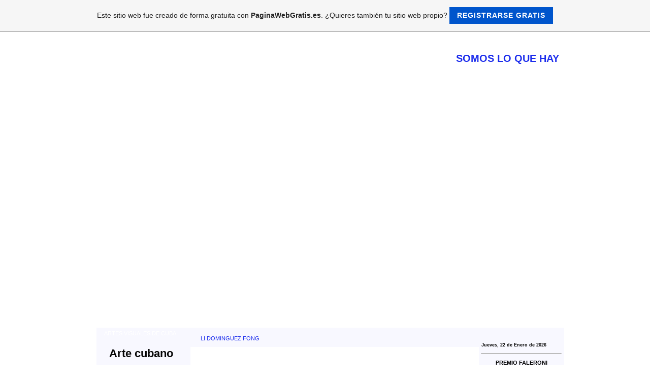

--- FILE ---
content_type: text/html; charset=ISO-8859-15
request_url: https://somosloquehay.es.tl/LI-DOMINGUEZ-FONG.htm
body_size: 13198
content:
<!DOCTYPE HTML PUBLIC "-//W3C//DTD HTML 4.01 Transitional//EN" "http://www.w3.org/TR/html4/loose.dtd">
<html>
<head>
	<meta http-equiv="Content-Type" content="text/html; charset=iso-8859-15">
	        <script type="text/javascript">
        var dateTimeOffset = new Date().getTimezoneOffset();
        
        function getElementsByClassNameLocalTimeWrapper() {
            return document.getElementsByClassName("localtime");
        }
        
        (function () {
            var onload = function () {
                var elementArray = new Array();
                
                if (document.getElementsByClassName) {
                    elementArray = getElementsByClassNameLocalTimeWrapper();
                } else {
                    var re = new RegExp('(^| )localtime( |$)');
                    var els = document.getElementsByTagName("*");
                    for (var i=0,j=els.length; i<j; i++) {
                        if (re.test(els[i].className))
                            elementArray.push(els[i]);
                    }
                }
                
                for (var i = 0; i < elementArray.length; i++) {    
                    var timeLocal = new Date(parseInt(elementArray[i].getAttribute("data-timestamp")));
                    var hour = timeLocal.getHours();
                    var ap = "am";
                    if (hour > 11) {
                        ap = "pm";
                    }
                    else if (hour > 12) {
                        hour = hour - 12;
                    }
                    
                    var string = elementArray[i].getAttribute("data-template");
                    string = string.replace("[Y]", timeLocal.getFullYear());
                    string = string.replace("[m]", ('0' + (timeLocal.getMonth() + 1)).slice(-2));
                    string = string.replace("[d]", ('0' + timeLocal.getDate()).slice(-2));
                    string = string.replace("[H]", ('0' + timeLocal.getHours()).slice(-2));
                    string = string.replace("[g]", ('0' + hour).slice(-2));
                    string = string.replace("[i]", ('0' + timeLocal.getMinutes()).slice(-2));
                    string = string.replace("[s]", ('0' + timeLocal.getSeconds()).slice(-2));
                    string = string.replace("[a]", ap);
                    elementArray[i].childNodes[0].nodeValue = string;
                }
            };
            
            if (window.addEventListener)
                window.addEventListener("DOMContentLoaded", onload);
            else if (window.attachEvent)
                window.attachEvent("onload", onload);
        })();
        </script><link rel="canonical" href="https://somosloquehay.es.tl/LI-DOMINGUEZ-FONG.htm" />
<link rel="icon" href="https://img.webme.com/pic/s/somosloquehay/arte-cubano.ico" type="image/x-icon">
<link rel="shortcut icon" type="image/x-icon" href="https://img.webme.com/pic/s/somosloquehay/arte-cubano.ico" />
<link type="image/x-icon" href="https://img.webme.com/pic/s/somosloquehay/arte-cubano.ico" />
<link href="https://wtheme.webme.com/img/main/ios_icons/apple-touch-icon.png" rel="apple-touch-icon" />
<link href="https://wtheme.webme.com/img/main/ios_icons/apple-touch-icon-76x76.png" rel="apple-touch-icon" sizes="76x76" />
<link href="https://wtheme.webme.com/img/main/ios_icons/apple-touch-icon-120x120.png" rel="apple-touch-icon" sizes="120x120" />
<link href="https://wtheme.webme.com/img/main/ios_icons/apple-touch-icon-152x152.png" rel="apple-touch-icon" sizes="152x152" />
<meta name="description" content="Somos lo que hay, proyecto art&#237;stico cultural dedicado a la promoci&#243;n de pintores, dibujantes, escultores, fot&#243;grafos, grabadores, ceramistas de las artes pl&#225;sticas de Cuba." />
<meta name="keywords" content="pintores cubanos, imagenes, fotografias, artes plasticas, pintura, galeria, artistas, cuadros, feria, fair, painters, famosos, cuban, exposicion, contemporaneos, escultura, mural, nelson domingues, leyva, proyecto somos lo que hay, cultura, esteban, alejandro, javier guerra, kamyl bullaudy, maykel herrear, de la uz, fonseca, moreira, flora fong, garcia pe&#241;a" />
<meta name="author" content="Emilio Nu&#241;ez" />
<meta name="robots" content="index,follow" />
<meta property="og:title" content="Somos lo que hay - LI DOMINGUEZ FONG" />
<meta property="og:description" content="Sitio dedicado a la promoci&#243;n de las artes visuales contempor&#225;neas." />
<meta property="og:image" content="https://img.webme.com/pic/s/somosloquehay/logo.png" />
<meta property="fb:admins" content="" />
<meta name="google-site-verification" content="51tEramt6nsVN8aZFEZhdQSLZdHeFE0oa58zpg9FFIc" />


<!-- Prototype y Scriptaculous-->
<script src='http://www.google.com/jsapi'></script>
<script>
google.load("prototype","1.7.0.0");
google.load("scriptaculous", "1.9.0");
</script>
<!-- Prototype y Scriptaculous--><meta name="google-adsense-platform-account" content="ca-host-pub-1483906849246906">
<meta name="google-adsense-account" content="ca-pub-9327897773757188"><script>
    function WebmeLoadAdsScript() {
    function loadGA() {
        if (!document.querySelector('script[src*="pagead2.googlesyndication.com"]')) {
            let script = document.createElement('script');
            script.async = true;
            script.src = "//pagead2.googlesyndication.com/pagead/js/adsbygoogle.js?client=ca-pub-9327897773757188&host=ca-host-pub-1483906849246906";
            script.setAttribute('data-ad-host', 'ca-host-pub-1483906849246906');
            script.setAttribute('data-ad-client', 'ca-pub-9327897773757188');
            script.crossOrigin = 'anonymous';
            document.body.appendChild(script);
        }
    }        ['CookieScriptAcceptAll', 'CookieScriptAccept', 'CookieScriptReject', 'CookieScriptClose', 'CookieScriptNone'].forEach(function(event) {
            window.addEventListener(event, function() {
                loadGA();
            });
        });

        let adStorageStatus = null;
        
        if (window.dataLayer && Array.isArray(window.dataLayer)) {
            for (let i = window.dataLayer.length - 1; i >= 0; i--) {
                const item = window.dataLayer[i];
                
                // it always sets a 'default' in our case that will always be 'denied', we only want to check for the 'consent update'
                if (item && typeof item === 'object' && typeof item.length === 'number' && item[0] === 'consent' && item[1] === 'update' && item[2] && typeof item[2].ad_storage === 'string') {
                    adStorageStatus = item[2].ad_storage;
                    break; 
                }
            }
    
            if (adStorageStatus === 'granted') {
                loadGA();
            } 
            else if (adStorageStatus === 'denied') {
                loadGA();
            }
        }
    }
</script><script>
    document.addEventListener('DOMContentLoaded', function() {
        WebmeLoadAdsScript();
        window.dispatchEvent(new Event('CookieScriptNone'));
    });
</script>	<title>SOMOS LO QUE HAY - LI DOMINGUEZ FONG</title>
	<style type="text/css">
	<!--
		body {
			background-color: #2e3839;
			margin: 5px;
			font-family:	tahoma, verdana, arial;
		} 
		td {
			font-family:	tahoma, verdana, arial;
			font-size: 11px;
			color: black;
		}
		a {
			font-size: 11px;
			color: black;
			text-decoration: none;
		}
		a:visited {
			text-decoration: none;
		}
		a:hover {
			text-decoration: underline;
		}
		a.std {
			color:#436123;
			text-decoration: none;
		}
		a:visited.std { color:#436123; text-decoration: none; }
		a:hover.std { color:#436123; text-decoration: underline; }
		.small	{
			font-family:	tahoma, verdana, arial;
			font-size: 9px;
			color: #000000;
		}
		.small a {
			color: black;
		}
		.headline,.headline2,.headline3 {
			font-family:	tahoma, verdana, arial;
			font-size: 11px;
			color: #1B2CEC;
		}
		.cont {
			font-family:	tahoma, verdana, arial;
			font-size: 11px;
			color: #000000;
		}
		.ro {
			background-color:#E7E7E7;
		}
		html {
			font-family:	tahoma, verdana, arial;
			font-size: 11px;
		}
		.bbc { color:#FFFFFF; background-color:#FFFFFF; border-color:#FFFFFF; border-style:solid; border-width:1px; text-decoration:none;}
		td.nav {
			background-image: url(//theme.webme.com/designs/iceblue/images/button.gif);
			background-repeat: none;
			height: 33px;
			width: 185px;
			padding-left: 25px;
		}
		td.nav a {
			color: #050505;
			font-size:11px;
		}
		td.nav_heading {
			background-image: url(//theme.webme.com/designs/iceblue/images/heading_left.gif);
			color: white;
			padding-left: 15px;
			line-height: 23px;
			width: 185px;
			height: 23px;
		}
		td.nav_head {
			background-image: url(//theme.webme.com/designs/iceblue/images/head_left.gif);
			color: white;
			padding-left: 15px;
			line-height: 31px;
			width: 185px;
			height: 31px;
		}
		td.sidebar_heading {
			background-image: url(//theme.webme.com/designs/iceblue/images/heading_right.gif);
			color: white;
			padding-left: 15px;
			line-height: 24px;
			width: 168px;
			height: 24px;
		}
		td.sidebar_head {
			background-image: url(//theme.webme.com/designs/iceblue/images/head_right.gif);
			color: white;
			padding-left: 15px;
			line-height: 32px;
			width: 168px;
			height: 32px;
		}
		.shouty,.shouty2,.shouty3,.shouty4,.shouty5,.shouty_facebook_like_button {
			background-color: #fafbfc;
			background-image: url(//theme.webme.com/designs/iceblue/images/shouty.gif);
			background-repeat: no-repeat;
			padding: 5px;
		}
        
		.shoutbox {
			overflow: auto;
			height: 300px;
			width: 175px;
		}
		.nick {
			font-weight: bold;
		}
		.shoutbox hr {
			border: 0;
			border-bottom: 1px dashed #0c2737;
		}
		.shoutbox input, .shoutbox textarea {
			width: 155px;
		}
		.send {
			margin-top: 5px;
			color: black;
			font-weight: bold;
			width: 50px;
			margin-left: auto;
			margin-right: auto;
		}
		.RowLight, .RowDark {
			padding-left: 10px;
			height: 27px;
		}
		.RowLight {
			background-image: url(//theme.webme.com/designs/iceblue/images/stats_bg1.gif);
		}
		.RowDark {
			background-image: url(//theme.webme.com/designs/iceblue/images/stats_bg2.gif);
		}
		img { border: 0;}
		.headline a, .footer_text, .footer_text a.nav {
			color: white;
		}
			//-->
	</style>
</head>
<body>
<FONT color="white"><!DOCTYPE html PUBLIC "-//W3C//DTD XHTML 1.0 Transitional//EN" "https://www.w3.org/TR/xhtml1/DTD/xhtml1-transitional.dtd"> <html xmlns="http:/www.w3.org/1999/xhtml"> <div style="width:900px; position: relative; margin-left: auto; margin-right: auto;">


<style type="text/css">
<!--
body{background-image: none;background-color:#FFFFFF;}
td.edit_navi_headbg{background-image: none;}
td.edit_rechts_cbg{background-image: none;}
td.edit_rechts_bottom{background-image: none;}
td.edit_header_full{background-image:url(https://img.webme.com/pic/s/somosloquehay/mural12.gif);background-color:;height:268px;}
td.nav_heading{background-image: none;background-color:#F8F8FF;}td.nav{background-image: none;background-color:#F8F8FF;}
td.nav:hover{background-image: none;background-color:#BBFFFF;}
td.sidebar_heading{background-image: none;background-color:#F8F8FF;} td.shouty{background-image: none;background-color:#F8F8FF;}
td.shouty2{background-image: none;background-color:#F8F8FF;}
td.shouty3{background-image: none;background-color:#F8F8FF;}
td.shouty4{background-image: none;background-color:#F8F8FF;}
td.shouty5{background-image: none;background-color:#F8F8FF;}
td.edit_rb_footer{background-image: none;background-color:#F8F8FF;}
td.edit_content_top{background-image: none;background-color:#F8F8FF;}
td.edit_content{background-image: none;background-color:#FFFFFF;}
td.edit_content_bottom{background-image: none;background-color:#FFFFFF;}
td.edit_content_bottom:hover{background-image: none;}
td.edit_content_bottom2{background-image: none;background-color:#FFFFFF;}
td.edit_below_nav{visibility:hidden;}
td.edit_rechts_sbg{visibility:hidden;}

--></style>



<script src="https://cdn.wibiya.com/Toolbars/dir_0525/Toolbar_525275/Loader_525275.js" type="text/javascript"></script>



<STYLE type="text/css">
<!--
A:link {COLOR: blue; TEXT-DECORATION: none}
A:visited {COLOR:blue ; TEXT-DECORATION: none}
A:active {TEXT-DECORATION: none}
A:hover {COLOR: green; TEXT-DECORATION: underline} -->
</STYLE><br></FONT>
<table class="edit_main_table" width="1000" border="0" cellspacing="0" cellpadding="0">
	<tr>
		<td width="921" height="1000" align="left" valign="top" class="edit_main_tr">
			<table width="921" border="0" cellspacing="0" cellpadding="0" class="edit_second_table">
				<tr>
					<td height="104" align="left" valign="top" class="edit_header_full" background="//theme.webme.com/designs/iceblue/images/header.jpg">
						<table width="921" border="0" cellspacing="0" cellpadding="0">
							<tr>
								<td width="200" class="edit_header_sub_left" >&nbsp;</td>
								<td width="712" class="edit_header_sub_right" height="26">&nbsp;</td>
							</tr>
							<tr>
								<td class="edit_header_over_headline">&nbsp;</td>
								<td class="headline" style="font-size: 20px; font-weight: bold; text-align: right; padding-right: 10px;">SOMOS LO QUE HAY</td>
							</tr>
						</table>
					</td>
				</tr>
				<tr>
					<td class="edit_td_third_table">
						<table width="921" border="0" cellspacing="0" cellpadding="0" class="edit_third_table">
							<tr>
								<td width="185" height="1000" align="left" valign="top" background="//theme.webme.com/designs/iceblue/images/navi_bg.gif" class="edit_navi_headbg">
									<table width="185" border="0" cellspacing="0" cellpadding="0">
										<tr>
											<td class="nav_heading">ARTES VISUALES DE CUBA</td>
										</tr>
<tr>
                                            <td class="nav" id="nav_Artecubano">
                                                <a href="/%3Ch1%3EArte-cubano%3C-s-h1%3E.htm" class="menu"><b><h1>Arte cubano</h1></b></a>
                                            </td>
                                        </tr>
<tr>
                                            <td class="nav" id="nav_GALERIA">
                                                <a href="/GALERIA/index.htm" class="menu"><b>GALERIA</b></a>
                                            </td>
                                        </tr>
<tr>
                                            <td class="nav" id="nav_PUBLICATUOBRA">
                                                <a href="/PUBLICA-TU-OBRA.htm" class="menu"><b><span style="color:#f80505;">PUBLICA TU OBRA</span></b></a>
                                            </td>
                                        </tr>
<tr>
                                            <td class="nav" id="nav_CONTCTENOSAQU">
                                                <a href="/%3Cb%3E%3Cblink%3E%3Cb%3ECONT%C1CTENOS-AQU%ED%3C-s-blink%3E%3C-s-b%3E%3C-s-a%3E%3C-s-td%3E.htm" class="menu"><b><b><blink><b>CONT&#193;CTENOS AQU&#237;</blink></b></a></td></b></a>
                                            </td>
                                        </tr>
<tr>
                                            <td class="nav" id="nav_ABELMOREJN">
                                                <a href="/ABEL-MOREJ%D3N.htm" class="menu"><b>ABEL MOREJ&#211;N</b></a>
                                            </td>
                                        </tr>
<tr>
                                            <td class="nav" id="nav_ALEJANDROLEYVA">
                                                <a href="/ALEJANDRO-LEYVA.htm" class="menu"><b>ALEJANDRO LEYVA</b></a>
                                            </td>
                                        </tr>
<tr>
                                            <td class="nav" id="nav_ALICIALEAL">
                                                <a href="/ALICIA-LEAL.htm" class="menu"><b>ALICIA LEAL</b></a>
                                            </td>
                                        </tr>
<tr>
                                            <td class="nav" id="nav_DENYSMOLERIO">
                                                <a href="/DENYS-MOLERIO.htm" class="menu"><b>DENYS MOLERIO</b></a>
                                            </td>
                                        </tr>
<tr>
                                            <td class="nav" id="nav_EDUARDOROCACHOCO">
                                                <a href="/EDUARDO-ROCA--k1-CHOCO-k2-.htm" class="menu"><b>EDUARDO ROCA (CHOCO)</b></a>
                                            </td>
                                        </tr>
<tr>
                                            <td class="nav" id="nav_ERNESTOGARCIAPEA">
                                                <a href="/ERNESTO-GARCIA-PE%D1A.htm" class="menu"><b>ERNESTO GARCIA PE&#209;A</b></a>
                                            </td>
                                        </tr>
<tr>
                                            <td class="nav" id="nav_ENRIQUEDELAUZ">
                                                <a href="/ENRIQUE-DE-LA-UZ.htm" class="menu"><b>ENRIQUE DE LA UZ</b></a>
                                            </td>
                                        </tr>
<tr>
                                            <td class="nav" id="nav_ESTEBANGABRIELLEYVA">
                                                <a href="/ESTEBAN-GABRIEL-LEYVA.htm" class="menu"><b>ESTEBAN GABRIEL LEYVA</b></a>
                                            </td>
                                        </tr>
<tr>
                                            <td class="nav" id="nav_ESTEBANDIAZ">
                                                <a href="/ESTEBAN-DIAZ.htm" class="menu"><b>ESTEBAN DIAZ</b></a>
                                            </td>
                                        </tr>
<tr>
                                            <td class="nav" id="nav_ESTEBANLEYVA">
                                                <a href="/ESTEBAN-LEYVA.htm" class="menu"><b>ESTEBAN LEYVA</b></a>
                                            </td>
                                        </tr>
<tr>
                                            <td class="nav" id="nav_EVERFONSECA">
                                                <a href="/EVER-FONSECA.htm" class="menu"><b>EVER FONSECA</b></a>
                                            </td>
                                        </tr>
<tr>
                                            <td class="nav" id="nav_HECTORMOLINA">
                                                <a href="/HECTOR-MOLINA-.-.htm" class="menu"><b>HECTOR MOLINA.</b></a>
                                            </td>
                                        </tr>
<tr>
                                            <td class="nav" id="nav_HERMINIOESCALONA">
                                                <a href="/HERMINIO-ESCALONA.htm" class="menu"><b>HERMINIO ESCALONA</b></a>
                                            </td>
                                        </tr>
<tr>
                                            <td class="nav" id="nav_HUMBERTOELNEGRO">
                                                <a href="/HUMBERTO--k1-EL-NEGRO-k2-.htm" class="menu"><b>HUMBERTO (EL NEGRO)</b></a>
                                            </td>
                                        </tr>
<tr>
                                            <td class="nav" id="nav_INTIALVAREZ">
                                                <a href="/INTI-ALVAREZ.htm" class="menu"><b>INTI ALVAREZ</b></a>
                                            </td>
                                        </tr>
<tr>
                                            <td class="nav" id="nav_JAVIERGUERRA">
                                                <a href="/JAVIER-GUERRA.htm" class="menu"><b>JAVIER GUERRA</b></a>
                                            </td>
                                        </tr>
<tr>
                                            <td class="nav" id="nav_JUANMOREIRA">
                                                <a href="/JUAN-MOREIRA.htm" class="menu"><b>JUAN MOREIRA</b></a>
                                            </td>
                                        </tr>
<tr>
                                            <td class="nav" id="nav_KAMYLBULLAUDY">
                                                <a href="/KAMYL-BULLAUDY.htm" class="menu"><b>KAMYL BULLAUDY</b></a>
                                            </td>
                                        </tr>
<tr class="checked_menu">
                                            <td class="nav" id="nav_LIDOMINGUEZFONG">
                                                <a href="/LI-DOMINGUEZ-FONG.htm" class="menu"><b>LI DOMINGUEZ FONG</b></a>
                                            </td>
                                        </tr>
<tr>
                                            <td class="nav" id="nav_LIANGDOMINGUEZFONG">
                                                <a href="/LIANG-DOMINGUEZ-FONG.htm" class="menu"><b>LIANG DOMINGUEZ FONG</b></a>
                                            </td>
                                        </tr>
<tr>
                                            <td class="nav" id="nav_LUISCONTINO">
                                                <a href="/LUIS-CONTINO.htm" class="menu"><b>LUIS CONTINO</b></a>
                                            </td>
                                        </tr>
<tr>
                                            <td class="nav" id="nav_MANUELCOMAS">
                                                <a href="/MANUEL-COMAS.htm" class="menu"><b>MANUEL COMAS</b></a>
                                            </td>
                                        </tr>
<tr>
                                            <td class="nav" id="nav_MARIOMGONZALEZMAYITO">
                                                <a href="/MARIO-M-.--GONZALEZ--k1-MAYITO-k2-.htm" class="menu"><b>MARIO M. GONZALEZ (MAYITO)</b></a>
                                            </td>
                                        </tr>
<tr>
                                            <td class="nav" id="nav_MARIOPELEGRN">
                                                <a href="/MARIO-PELEGR%CDN.htm" class="menu"><b>MARIO PELEGR&#205;N</b></a>
                                            </td>
                                        </tr>
<tr>
                                            <td class="nav" id="nav_MARTINKAUPP">
                                                <a href="/MARTIN-KAUPP.htm" class="menu"><b>MARTIN KAUPP</b></a>
                                            </td>
                                        </tr>
<tr>
                                            <td class="nav" id="nav_MAYKELHERRERA">
                                                <a href="/MAYKEL-HERRERA.htm" class="menu"><b>MAYKEL HERRERA</b></a>
                                            </td>
                                        </tr>
<tr>
                                            <td class="nav" id="nav_NELSONDOMINGUEZ">
                                                <a href="/NELSON-DOMINGUEZ.htm" class="menu"><b>NELSON DOMINGUEZ</b></a>
                                            </td>
                                        </tr>
<tr>
                                            <td class="nav" id="nav_ORLANDOSILVIOSILVERA">
                                                <a href="/ORLANDO-SILVIO-SILVERA.htm" class="menu"><b>ORLANDO SILVIO SILVERA</b></a>
                                            </td>
                                        </tr>
<tr>
                                            <td class="nav" id="nav_ULISESBRETAA">
                                                <a href="/ULISES-BRETA%D1A.htm" class="menu"><b>ULISES BRETA&#209;A</b></a>
                                            </td>
                                        </tr>
<tr>
                                            <td class="nav" id="nav_OTROS">
                                                <a href="/OTROS.htm" class="menu"><b>OTROS</b></a>
                                            </td>
                                        </tr>
<tr>
                                            <td class="nav" id="nav_LIBRODEVISITAS">
                                                <a href="/LIBRO-DE-VISITAS.htm" class="menu"><b><span style="color:#066B57;">LIBRO DE VISITAS</span></b></a>
                                            </td>
                                        </tr>
<tr>
                                            <td class="nav" id="nav_HISTORIAL">
                                                <a href="/HISTORIAL.htm" class="menu"><b>HISTORIAL</b></a>
                                            </td>
                                        </tr>
<tr>
                                            <td class="nav" id="nav_ARTISTASINVITADOS">
                                                <a href="/ARTISTAS-INVITADOS.htm" class="menu"><b>ARTISTAS INVITADOS</b></a>
                                            </td>
                                        </tr>
<tr>
                                            <td class="nav" id="nav_Estadisticas">
                                                <a href="/Estadisticas.htm" class="menu"><b>Estadisticas</b></a>
                                            </td>
                                        </tr>
										<tr>
											<td class="edit_below_nav">
												<img src="//theme.webme.com/designs/iceblue/images/navi_ende.gif" width="185" height="198" alt="" />
											</td>
										</tr>
									</table>
								</td>
								<td width="568" height="1000" align="left" valign="top" background="//theme.webme.com/designs/iceblue/images/cont_bg.gif" class="edit_rechts_cbg">
									<table width="100%" border="0" cellspacing="0" cellpadding="0">
										<tr>
											<td>
												<table class="edit_rechts_tabelle" width="568" border="0" cellspacing="0" cellpadding="0">
													<tr>
														<td background="//theme.webme.com/designs/iceblue/images/cont_top.gif" height="38" class="edit_content_top">
															<table width="568" border="0" cellspacing="0" cellpadding="0">
																<tr>
																	<td class="edit_content_left" width="20"></td>
																	<td class="edit_content_right" width="548" height="5"></td>
																</tr>
																<tr>
																	<td class="edit_content_pre_headline2">&nbsp;</td>
																	<td class="headline2">LI DOMINGUEZ FONG</td>
																</tr>
															</table>
														</td>
													</tr>
													<tr>
														<td height="100" align="left" valign="top" background="//theme.webme.com/designs/iceblue/images/cont2_bg.gif" class="edit_content">
															<table width="100%"	border="0" cellspacing="0" cellpadding="0">
																<tr>
																	<td class="edit_content_container">
																		<table width="100%"	border="0" cellspacing="0" cellpadding="0">
																			<tr>
																				<td class="edit_content_left_spacer" width="3%">&nbsp;</td>
																				<td class="edit_content_main" width="94%">
																					<div style="width: 510; overflow: auto;"><div style="text-align: center;">
<div align="left">
<p class="MsoNormal"><strong style=""><span style="font-size: 22pt; font-family: &quot;Garamond&quot;,&quot;serif&quot;;"><span style="">&nbsp;&nbsp;&nbsp;&nbsp;&nbsp;&nbsp;&nbsp;&nbsp;&nbsp;&nbsp;&nbsp;&nbsp;&nbsp;&nbsp;&nbsp;</span><a href="http://www.somosloquehay.es.tl/GALERIA/kat-23.htm" target="_blank"><h2>LI<span style="">&nbsp;&nbsp; </span>DOMINGUEZ<span style="">&nbsp;&nbsp; </span>FONG</h2>.</a><o:p></o:p></span></strong></p>
<p class="MsoNormal"><strong style=""><span style="font-size: 22pt; font-family: &quot;Garamond&quot;,&quot;serif&quot;;"><span style="">&nbsp;&nbsp;&nbsp;&nbsp;&nbsp;&nbsp;&nbsp; </span></span></strong><span style="font-size: 14pt; font-family: &quot;Garamond&quot;,&quot;serif&quot;;"><o:p></o:p></span></p>
<p align="center" class="MsoNormal" style="text-align: center;"><u><span style="font-size: 20pt;"><font size="3">CURRICULUM VITAE.</font><o:p></o:p></span></u></p>
<p class="MsoNormal"><u><span style="font-size: 20pt;"><o:p><span style="text-decoration: none;">&nbsp;</span></o:p></span></u></p>
<p class="MsoNormal"><u><span style="font-size: 14pt;">1978-</span></u><span style="font-size: 14pt;"> Nace en Ciudad de la Habana el 7 de Enero.<o:p></o:p></span></p>
<p class="MsoNormal"><span style="font-size: 14pt;"><o:p>&nbsp;</o:p></span></p>
<p class="MsoNormal"><u><span style="font-size: 14pt;">1989- </span></u><span style="font-size: 14pt;">Graduado en <st1:personname productid="la Escuela Elemental" w:st="on">la Escuela Elemental</st1:personname> de Artes Pl&aacute;sticas &ldquo;20 de<span style="">&nbsp; </span><br />
<span style="">&nbsp;&nbsp;&nbsp;&nbsp;&nbsp;&nbsp;&nbsp;&nbsp;&nbsp; </span><span style="">&nbsp;</span>Octubre&rdquo;.<o:p></o:p></span></p>
<p class="MsoNormal"><u><span style="font-size: 14pt;">1991- </span></u><span style="font-size: 14pt;">Graduado en <st1:personname productid="la Academia" w:st="on">la Academia</st1:personname> de Artes Pl&aacute;sticas&rdquo; San Alejandro&rdquo;.<o:p></o:p></span></p>
<p class="MsoNormal"><span style="font-size: 14pt;"><o:p>&nbsp;</o:p></span></p>
<p class="MsoNormal"><span style="font-size: 14pt;">A partir del a&ntilde;o 2002 es miembro de <st1:personname productid="la Uni&#65523;;n" w:st="on">la  Uni&oacute;n</st1:personname> de Escritores y Artistas de Cuba.<span style="">&nbsp; </span>(UNEAC)<o:p></o:p></span></p>
<p class="MsoNormal"><span style="font-size: 14pt;"><o:p>&nbsp;</o:p></span></p>
<p class="MsoNormal"><span style="font-size: 14pt; font-family: &quot;Garamond&quot;,&quot;serif&quot;;"><o:p>&nbsp;</o:p></span></p>
<p align="center" class="MsoNormal" style="text-align: center;"><strong style=""><em style=""><u><span style="font-size: 14pt; font-family: &quot;Garamond&quot;,&quot;serif&quot;;">EXPOSICIONES PERSONALES.<o:p></o:p></span></u></em></strong></p>
<p align="center" class="MsoNormal" style="text-align: center;"><em style=""><span style="font-size: 12pt; font-family: &quot;Arial&quot;,&quot;sans-serif&quot;;"><o:p>&nbsp;</o:p></span></em></p>
<p class="MsoNormal"><em style=""><span style="font-size: 12pt; font-family: &quot;Arial&quot;,&quot;sans-serif&quot;;"><o:p>&nbsp;</o:p></span></em></p>
<p class="MsoNormal"><span style="font-size: 14pt;">2002- &ldquo;Apariciones&rdquo; Centro de Arte 23 y 12. La Habana. Cuba<strong style=""><u><o:p></o:p></u></strong></span></p>
<p class="MsoNormal"><u><span style="font-size: 14pt;"><o:p><span style="text-decoration: none;">&nbsp;</span></o:p></span></u></p>
<p class="MsoNormal"><span style="font-size: 14pt;">2000- &ldquo;Paisaje Remoto&rdquo; Galer&iacute;a &ldquo;Los Oficios&rdquo;. La Habana. Cuba.<o:p></o:p></span></p>
<p class="MsoNormal"><em style=""><span style="font-size: 14pt;"><o:p>&nbsp;</o:p></span></em></p>
<p class="MsoNormal"><em style=""><span style="font-size: 14pt;"><o:p>&nbsp;</o:p></span></em></p>
<p align="center" class="MsoNormal" style="text-align: center;"><strong style=""><em style=""><u><span style="font-size: 14pt; font-family: &quot;Garamond&quot;,&quot;serif&quot;;">EXPOSICIONES COLECTIVAS</span></u></em></strong><em style=""><span style="font-size: 14pt; font-family: &quot;Garamond&quot;,&quot;serif&quot;;">.<o:p></o:p></span></em></p>
<p align="center" class="MsoNormal" style="text-align: center;"><em style=""><span style="font-size: 14pt; font-family: &quot;Garamond&quot;,&quot;serif&quot;;"><o:p>&nbsp;</o:p></span></em></p>
<p align="center" class="MsoNormal" style="text-align: center;"><em style=""><span style="font-size: 14pt; font-family: &quot;Garamond&quot;,&quot;serif&quot;;"><o:p>&nbsp;</o:p></span></em></p>
<p class="MsoNormal" style="text-align: justify;"><span style="font-size: 14pt;"><o:p>&nbsp;</o:p></span></p>
<p class="MsoNormal" style="text-align: justify;"><span style="font-size: 14pt;">2008- Feria de Arte de Miami.Miami, Florida, Estados Unidos.<o:p></o:p></span></p>
<p class="MsoNormal" style="text-align: justify;"><span style="font-size: 14pt;"><span style="">&nbsp;&nbsp;&nbsp;&nbsp;&nbsp;&nbsp;&nbsp;&nbsp;&nbsp;&nbsp; </span>Feria ArteAmerica. Miami, Florida, Estados Unidos.<o:p></o:p></span></p>
<p class="MsoNormal"><span style="font-size: 14pt;"><span style="">&nbsp;&nbsp;&nbsp;&nbsp;&nbsp;&nbsp;&nbsp;&nbsp;&nbsp;&nbsp; </span>Contemporary Cuban Artists. Galeria Cernuda Arte. Miami, Florida. Estados <o:p></o:p></span></p>
<p class="MsoNormal"><span style="font-size: 14pt;"><span style="">&nbsp;&nbsp;&nbsp;&nbsp;&nbsp;&nbsp;&nbsp;&nbsp;&nbsp;&nbsp; </span>Unidos. <o:p></o:p></span></p>
<p class="MsoNormal" style="text-align: justify;"><span style="font-size: 14pt;"><o:p>&nbsp;</o:p></span></p>
<p class="MsoNormal" style="text-align: justify;"><span style="font-size: 14pt;">2007- Feria de Arte de Miami.Miami, Florida, Estados Unidos.<o:p></o:p></span></p>
<p class="MsoNormal" style="text-align: justify;"><span style="font-size: 14pt;"><span style="">&nbsp;&nbsp;&nbsp;&nbsp;&nbsp;&nbsp;&nbsp;&nbsp;&nbsp; </span>Feria de Arte Palm Beach. Florida, Estados Unidos.<o:p></o:p></span></p>
<p class="MsoNormal" style="text-align: justify;"><span style="font-size: 14pt;"><span style="">&nbsp;&nbsp;&nbsp;&nbsp;&nbsp;&nbsp;&nbsp;&nbsp;&nbsp; </span>&ldquo;Monstruos devoradores de energia&rdquo; Casa America. Madrid, Espa&ntilde;a.<o:p></o:p></span></p>
<p class="MsoNormal" style="text-align: justify;"><span style="font-size: 14pt;"><span style="">&nbsp;&nbsp;&nbsp;&nbsp;&nbsp;&nbsp;&nbsp;&nbsp;&nbsp; </span>&ldquo;Monstruos devoradores de energia&rdquo; Grand Palais de Paris. Paris, Francia.<o:p></o:p></span></p>
<p class="MsoNormal" style="text-align: justify;"><span style="font-size: 14pt;"><span style="">&nbsp;&nbsp;&nbsp;&nbsp;&nbsp;&nbsp;&nbsp;&nbsp;&nbsp; </span>&ldquo;Monstruos devoradores de energia&rdquo; Trienal de Milano. Milano, Italia. <o:p></o:p></span></p>
<p class="MsoNormal" style="text-align: justify;"><span style="font-size: 14pt;"><span style="">&nbsp;&nbsp;&nbsp;&nbsp; </span><span style="">&nbsp;&nbsp;&nbsp;</span><o:p></o:p></span></p>
<p class="MsoNormal" style="text-align: justify;"><span style="font-size: 14pt;">2006- Arco 2006. Madrid, Espa&ntilde;a.</span><span style="font-size: 14pt;"><o:p></o:p></span></p>
<p class="MsoNormal"><span style="font-size: 14pt;"><span style="">&nbsp;&nbsp;&nbsp;&nbsp;&nbsp;&nbsp;&nbsp;&nbsp;&nbsp;&nbsp; </span>Exposici&oacute;n colectiva junto a Lisbet Fern&aacute;ndez. Galer&iacute;a San Lucas 9. Madrid.<span style="">&nbsp; </span>Espa&ntilde;a.<o:p></o:p></span></p>
<p class="MsoNormal"><span style="font-size: 14pt;"><span style="">&nbsp;&nbsp;&nbsp;&nbsp;&nbsp;&nbsp;&nbsp;&nbsp;&nbsp;&nbsp; </span>Oficio de ciudad. 9na Bienal de <st1:personname productid="La Habana. Galer&#65517;;a" w:st="on"><st1:personname productid="La Habana." w:st="on">La Habana.</st1:personname> Galer&iacute;a</st1:personname> Los Oficios. <st1:personname productid="La Habana" w:st="on">La Habana</st1:personname>,<span style="">&nbsp; </span>Cuba.<o:p></o:p></span></p>
<p class="MsoNormal"><span style="font-size: 14pt;"><span style="">&nbsp;&nbsp;&nbsp;&nbsp;&nbsp;&nbsp;&nbsp;&nbsp;&nbsp;&nbsp; </span>Manual de Instrucciones. CENCREM. <st1:personname productid="La Habana" w:st="on">La Habana</st1:personname>, Cuba.<o:p></o:p></span></p>
<p class="MsoNormal"><span style="font-size: 14pt;"><span style="">&nbsp;&nbsp;&nbsp;&nbsp;&nbsp;&nbsp;&nbsp;&nbsp;&nbsp;&nbsp; </span>&ldquo;Huellas&rdquo;. City Art Gallery. Estado de Malaca. Malasia.<o:p></o:p></span></p>
<p class="MsoNormal"><span style="font-size: 14pt;"><span style="">&nbsp;&nbsp;&nbsp;&nbsp;&nbsp;&nbsp;&nbsp;&nbsp;&nbsp;&nbsp; </span>&ldquo;Vivencias&rdquo;. Galer&iacute;a Elle Six. Kuala Lumpur. Malasia.<o:p></o:p></span></p>
<p class="MsoNormal"><span style="font-size: 14pt;"><span style="">&nbsp;&nbsp;&nbsp;&nbsp;&nbsp;&nbsp;&nbsp;&nbsp;&nbsp;&nbsp; </span>&ldquo;Hoy como ayer&rdquo; Homenaje a Benny Mor&eacute;. Lobby Hotel Habana Libre. <st1:personname productid="La &#65532;;            Habana" w:st="on">La Habana</st1:personname>, Cuba.(Proyecto Somos lo que hay)<o:p></o:p></span></p>
<p class="MsoNormal"><span style="font-size: 14pt;"><span style="">&nbsp;&nbsp;&nbsp;&nbsp;&nbsp;&nbsp;&nbsp;&nbsp;&nbsp;&nbsp;&nbsp; </span>Exposici&oacute;n Colectiva con motivo del D&iacute;a de <st1:personname productid="la Cultura Nacional." w:st="on"><st1:personname productid="la Cultura" w:st="on">la Cultura</st1:personname> Nacional.</st1:personname> Lobby Hotel<span style=""> </span>Habana Libre. <st1:personname productid="La Habana" w:st="on">La Habana</st1:personname>, Cuba.(Proyecto SLQH).<o:p></o:p></span></p>
<p class="MsoNormal"><span style="font-size: 14pt;"><span style="">&nbsp;&nbsp;&nbsp;&nbsp;&nbsp;&nbsp;&nbsp;&nbsp;&nbsp;&nbsp;&nbsp; </span>&ldquo;Hijo de gato&rdquo;. Galer&iacute;a El Morro. <st1:personname productid="La Habana" w:st="on">La Habana</st1:personname>, Cuba.(Proyecto Somos lo que hay).<o:p></o:p></span></p>
<p class="MsoNormal"><span style="font-size: 14pt;"><o:p>&nbsp;</o:p></span></p>
<p class="MsoNormal"><span style="font-size: 14pt;">2005-<span style="">&nbsp; </span>Feria de Arte de Miami. Miami, Florida. EE UU.<o:p></o:p></span></p>
<p class="MsoNormal"><span style="font-size: 14pt;"><span style="">&nbsp;&nbsp;&nbsp;&nbsp;&nbsp;&nbsp;&nbsp;&nbsp;&nbsp;&nbsp; </span>Feria de Arco 2005. Madrid, Espa&ntilde;a.<o:p></o:p></span></p>
<p class="MsoNormal"><span style="font-size: 14pt;"><span style="">&nbsp;&nbsp;&nbsp;&nbsp;&nbsp;&nbsp;&nbsp;&nbsp;&nbsp;&nbsp; </span>Arte Cubano Contempor&aacute;neo. Galer&iacute;a Biondetta. Madrid, Espa&ntilde;a.<o:p></o:p></span></p>
<p class="MsoNormal"><span style="font-size: 14pt;"><span style="">&nbsp;&nbsp;&nbsp;&nbsp;&nbsp;&nbsp;&nbsp;&nbsp;&nbsp;&nbsp; </span>Arte y Moda. Fortaleza de <st1:personname productid="la Caba&#65521;;a. La" w:st="on"><st1:personname productid="la Caba&#65521;;a." w:st="on">la Caba&ntilde;a.</st1:personname> La</st1:personname> Habana, Cuba.<o:p></o:p></span></p>
<p class="MsoNormal"><span style="font-size: 14pt;"><span style="">&nbsp;&nbsp;&nbsp;&nbsp;&nbsp;&nbsp;&nbsp;&nbsp;&nbsp;&nbsp; </span><st1:personname productid="La Isla Infinita.Hotel" w:st="on"><st1:personname productid="La Isla" w:st="on">La Isla</st1:personname> Infinita.Hotel</st1:personname> caracas Milton. Caracas, Venezuela<o:p></o:p></span></p>
<p class="MsoNormal"><span style="font-size: 14pt;"><span style="">&nbsp;&nbsp;&nbsp;&nbsp;&nbsp;&nbsp;&nbsp;&nbsp;&nbsp; </span>Conexi&oacute;n cuatro. Galer&iacute;a Villa Manuela. UNEAC. <st1:personname productid="La Habana" w:st="on">La Habana</st1:personname>, Cuba.<o:p></o:p></span></p>
<p class="MsoNormal"><span style="font-size: 14pt;"><span style="">&nbsp;&nbsp;&nbsp;&nbsp;&nbsp;&nbsp;&nbsp;&nbsp;&nbsp; </span>Somos lo que hay. Galer&iacute;a El Morro. <st1:personname productid="La Habana" w:st="on">La Habana</st1:personname>, Cuba.<o:p></o:p></span></p>
<p class="MsoNormal"><span style="font-size: 14pt;"><span style="">&nbsp;&nbsp;&nbsp;&nbsp;&nbsp;&nbsp;&nbsp;&nbsp;&nbsp; </span>Arte cubano importante. Galer&iacute;a Cernuda Arte. Miami, Florida, EE.UU.<o:p></o:p></span></p>
<p class="MsoNormal"><span style="font-size: 14pt;"><o:p>&nbsp;</o:p></span></p>
<p class="MsoNormal"><span style="font-size: 14pt;">2004-<span style="">&nbsp; </span>Feria Arte America. Miami, Florida, EE UU.<o:p></o:p></span></p>
<p class="MsoNormal"><span style="font-size: 14pt;"><span style="">&nbsp;&nbsp;&nbsp;&nbsp;&nbsp;&nbsp;&nbsp;&nbsp;&nbsp;&nbsp; </span>Arte Cubano Importante. Galeria Cernuda Arte. Miami, Florida EE UU.<o:p></o:p></span></p>
<p class="MsoNormal"><span style="font-size: 14pt;"><span style="">&nbsp;&nbsp;&nbsp;&nbsp;&nbsp;&nbsp;&nbsp;&nbsp;&nbsp;&nbsp; </span>Los Angeles Art Show. Los Angeles. EE UU.<o:p></o:p></span></p>
<p class="MsoNormal"><span style="font-size: 14pt;"><span style="">&nbsp;&nbsp;&nbsp;&nbsp;&nbsp;&nbsp;&nbsp;&nbsp;&nbsp;&nbsp; </span>Arte y Moda. Fortaleza de <st1:personname productid="la Caba&#65521;;a. La" w:st="on"><st1:personname productid="la Caba&#65521;;a." w:st="on">La Caba&ntilde;a.</st1:personname> La</st1:personname> Habana, Cuba.<o:p></o:p></span></p>
<p class="MsoNormal"><span style="font-size: 14pt;"><span style="">&nbsp;&nbsp;&nbsp;&nbsp;&nbsp;&nbsp;&nbsp;&nbsp;&nbsp; </span><span style="">&nbsp;</span>Festival de <st1:personname productid="la Cultura China." w:st="on"><st1:personname productid="la Cultura" w:st="on">la Cultura</st1:personname> China.</st1:personname> Expocuba. <st1:personname productid="La Habana" w:st="on">La Habana</st1:personname>, Cuba.<o:p></o:p></span></p>
<p class="MsoNormal" style="text-align: justify;"><span style="font-size: 14pt;"><o:p>&nbsp;</o:p></span></p>
<p class="MsoNormal" style="text-align: justify;"><span style="font-size: 14pt;">2003- &ldquo;Manos a la obra&rdquo; Festival del Habano. Palacio de las Convenciones. <o:p></o:p></span></p>
<p class="MsoNormal" style="text-align: justify;"><span style="font-size: 14pt;"><span style="">&nbsp;&nbsp;&nbsp;&nbsp;&nbsp;&nbsp;&nbsp;&nbsp;&nbsp;&nbsp; </span>La Habana, Cuba.<o:p></o:p></span></p>
<p class="MsoNormal" style="text-align: justify;"><span style="font-size: 14pt;"><span style="">&nbsp;&nbsp;&nbsp;&nbsp;&nbsp;&nbsp;&nbsp;&nbsp;&nbsp; </span>&ldquo;Festival de <st1:personname productid="la Cultura China" w:st="on">la Cultura China</st1:personname>&rdquo;. Expocuba. Pabellon de <st1:personname productid="la Cultura. La" w:st="on">la Cultura. La</st1:personname> Habana,<span style=""> </span>Cuba.<o:p></o:p></span></p>
<p class="MsoNormal" style="text-align: justify;"><span style="font-size: 14pt;"><span style="">&nbsp;&nbsp;&nbsp;&nbsp; </span><span style="">&nbsp;&nbsp;&nbsp;&nbsp;&nbsp;</span>&ldquo;Salon Playa&rdquo; 2003. Galeria Servando Cabrera. <st1:personname productid="La Habana" w:st="on">La Habana</st1:personname>, Cuba.<o:p></o:p></span></p>
<p class="MsoNormal" style="text-align: justify;"><span style="font-size: 14pt;"><span style="">&nbsp;&nbsp;&nbsp;&nbsp;&nbsp;&nbsp;&nbsp;&nbsp;&nbsp; </span>&ldquo;De padre a hijos&rdquo;. Romerias de Mayo. Holguin, Cuba.<o:p></o:p></span></p>
<p class="MsoNormal" style="text-align: justify;"><span style="font-size: 14pt;"><span style="">&nbsp;&nbsp;&nbsp;&nbsp;&nbsp;&nbsp;&nbsp;&nbsp;&nbsp;&nbsp; </span>&ldquo;Met&aacute;foras y sue&ntilde;os de una familia&rdquo;. Galeria Oriente. Santiago de Cuba, Cuba.<o:p></o:p></span></p>
<p class="MsoNormal" style="text-align: justify;"><span style="font-size: 14pt;"><span style="">&nbsp;&nbsp;&nbsp;&nbsp;&nbsp;&nbsp;&nbsp;&nbsp;&nbsp;&nbsp;&nbsp; </span>Important Cuban Art Works. Galeria Cernuda Arte. Miami, Estados Unidos<em style=""><o:p></o:p></em></span></p>
<p class="MsoNormal"><span style="font-size: 14pt;"><o:p>&nbsp;</o:p></span></p>
<p class="MsoNormal"><span style="font-size: 14pt;">2002- Proyecto Arte Joven &ldquo;!Ay ah</span><span lang="ES-MX" style="font-size: 14pt;">&iacute; </span><span style="font-size: 14pt;">hay! 2 &ldquo;, Galeria Domingo Ravenet, <st1:personname productid="La Habana." w:st="on">La Habana.</st1:personname><o:p></o:p><span style=""> </span>Cuba.<o:p></o:p></span></p>
<p class="MsoNormal"><span style="font-size: 14pt;"><span style="">&nbsp;&nbsp;&nbsp;&nbsp;&nbsp;&nbsp;&nbsp;&nbsp; </span>Proyecto &ldquo;Reencuentro&rdquo;. Complejo Cinematogr</span><span lang="ES-MX" style="font-size: 14pt;">&aacute;</span><span style="font-size: 14pt;">fico ICAIC. Sala Charles <o:p></o:p></span></p>
<p class="MsoNormal"><span style="font-size: 14pt;"><span style="">&nbsp;&nbsp;&nbsp;&nbsp;&nbsp;&nbsp;&nbsp;&nbsp; </span>Chaplin. La Habana, Cuba.<o:p></o:p></span></p>
<p class="MsoNormal"><span style="font-size: 14pt;"><span style="">&nbsp;&nbsp;&nbsp;&nbsp;&nbsp;&nbsp;&nbsp;&nbsp; </span>Bienal de Cer&aacute;mica. Museo de <st1:personname productid="la Cer&#65505;;mica" w:st="on">la Cer&aacute;mica</st1:personname>, Castillo de <st1:personname productid="la Real Fuerza." w:st="on">la Real Fuerza.</st1:personname> La <o:p></o:p>Habana, Cuba. <o:p></o:p></span></p>
<p class="MsoNormal"><span style="font-size: 14pt;"><span style="">&nbsp;&nbsp;&nbsp;&nbsp;&nbsp;&nbsp;&nbsp;&nbsp;&nbsp;&nbsp; </span><o:p></o:p></span></p>
<p class="MsoNormal"><span style="font-size: 14pt;">2001- Participa en evento &ldquo;Sal&oacute;n de la Ciudad &ldquo;, La Habana, Cuba.<o:p></o:p></span></p>
<p class="MsoNormal"><span style="font-size: 14pt;"><span style="">&nbsp;&nbsp;&nbsp;&nbsp;&nbsp;&nbsp;&nbsp;&nbsp;&nbsp; </span>Convenci&oacute;n de Turismo. Complejo Morro-Caba&ntilde;a. <st1:personname productid="La Habana" w:st="on">La Habana</st1:personname>, Cuba.<o:p></o:p></span></p>
<p class="MsoNormal"><span style="font-size: 14pt;"><o:p>&nbsp;</o:p></span></p>
<p class="MsoNormal"><span style="font-size: 14pt;">2000- &ldquo;Pinceles en punta&rdquo;. En conjunto con el 17 Festival Internacional de Ballet<span style=""> </span>de La Habana. Galer&iacute;a &ldquo;Los Oficios&rdquo;. La Habana, Cuba.<o:p></o:p></span></p>
<p class="MsoNormal"><span style="font-size: 14pt;"><span style="">&nbsp;</span><span style="">&nbsp;&nbsp;&nbsp;&nbsp;&nbsp;&nbsp;&nbsp;&nbsp; </span>&ldquo;Pinceles en punta&rdquo;. Hotel Meli</span><span lang="ES-MX" style="font-size: 14pt;">&aacute;</span><span style="font-size: 14pt;"> Varadero. Varadero, Matanzas, Cuba.<o:p></o:p></span></p>
<p class="MsoNormal"><span style="font-size: 14pt;"><span style="">&nbsp;&nbsp;&nbsp;&nbsp;&nbsp;&nbsp;&nbsp;&nbsp;&nbsp; </span>&ldquo;Homenaje&rdquo;. Muestra colectiva del Proyecto Art&iacute;stico &ldquo;Nicol&aacute;s Roerich&rdquo;<o:p></o:p></span></p>
<p class="MsoNormal"><span style="font-size: 14pt;"><span style="">&nbsp;&nbsp;&nbsp;&nbsp;&nbsp;&nbsp;&nbsp;&nbsp;&nbsp;&nbsp;&nbsp; </span>Biblioteca Nacional &ldquo;Jos&eacute; Mart&iacute;&rdquo;. Galer&iacute;a de Arte &ldquo;El Reino de este Mundo&rdquo;<o:p></o:p><span style=""> </span>La Habana, Cuba.<o:p></o:p></span></p>
<p class="MsoNormal"><span style="font-size: 14pt;"><o:p>&nbsp;</o:p></span></p>
<p class="MsoNormal"><span style="font-size: 14pt;">1999- &ldquo;Babel 99&rdquo; Romer&iacute;as de Mayo. De la Aldea, a la Isla, al mundo...Holgu&iacute;n. Cuba.<o:p></o:p></span></p>
<p class="MsoNormal"><span style="font-size: 14pt;"><span style="">&nbsp;&nbsp;&nbsp;&nbsp;&nbsp;&nbsp;&nbsp;&nbsp;&nbsp; </span><span style="">&nbsp;</span>&ldquo;El alma de dos poes&iacute;as&rdquo;. Hotel Meli&aacute; Varadero. Matanzas. Cuba.<o:p></o:p></span></p>
<p class="MsoNormal"><span style="font-size: 14pt;"><span style="">&nbsp;&nbsp;&nbsp;&nbsp;&nbsp;&nbsp;&nbsp;&nbsp;&nbsp;&nbsp;&nbsp; </span><span style="">&nbsp;</span>Coloquio de Artes Pl&aacute;sticas. Taller de Cer&aacute;mica Art&iacute;stica. Matanzas. Cuba.<o:p></o:p></span></p>
<p class="MsoNormal"><span style="font-size: 14pt;"><o:p>&nbsp;</o:p></span></p>
<p class="MsoNormal"><span style="font-size: 14pt;">1998- &ldquo;CEVAR&rsquo; 98&rdquo; Evento de Cer&aacute;mica Art&iacute;stica. Varadero. Matanzas. Cuba.<o:p></o:p></span></p>
<p class="MsoNormal"><span style="font-size: 14pt;">Realiz&oacute; portada para <st1:personname productid="la Revista" w:st="on">la Revista</st1:personname> &ldquo;Jos&eacute; Mart&iacute;&rdquo;.<o:p></o:p></span></p>
<p class="MsoNormal"><span style="font-size: 14pt;">V Bienal de Cer&aacute;mica &ldquo;Amelia Pel&aacute;ez&rdquo;. Museo Nacional de <st1:personname productid="la Cer&#65505;;mica" w:st="on">la  Cer&aacute;mica</st1:personname> de<span style="">&nbsp; </span><br />
<span style="">&nbsp;&nbsp;&nbsp;&nbsp;&nbsp;&nbsp;&nbsp;&nbsp;&nbsp;&nbsp;&nbsp; </span>Cuba. Castillo de <st1:personname productid="la Real Fuerza." w:st="on">la Real Fuerza.</st1:personname> <st1:personname productid="La Habana. Cuba." w:st="on">La Habana. Cuba.</st1:personname><o:p></o:p></span></p>
<p class="MsoNormal"><span style="font-size: 14pt;"><span style="">&nbsp;</span>&iexcl;Ay ah&iacute; hay! Sede Maqueta de <st1:personname productid="La Habana. Cuba." w:st="on">la Habana. Cuba.<br />
<br />
</st1:personname><o:p></o:p></span></p>
<p class="MsoNormal"><span style="font-size: 14pt;"><o:p>&nbsp;</o:p>1997- <span style="">&nbsp;</span>&ldquo;En familia&rdquo;. Exposici&oacute;n Itinerante. Sede Revista &ldquo;Bohemia&rdquo;. <st1:personname productid="La Habana. &#65532;;             Cuba." w:st="on">La Habana. Cuba.</st1:personname><o:p></o:p></span></p>
<p class="MsoNormal"><span style="font-size: 14pt;"><span style="">&nbsp;&nbsp;&nbsp;&nbsp;&nbsp;&nbsp;&nbsp;&nbsp;&nbsp;&nbsp;&nbsp; </span>&ldquo;Homenaje a Pablo&rdquo;. Galer&iacute;a &ldquo;Los Oficios&rdquo;. <st1:personname productid="La Habana. Cuba." w:st="on">La Habana.  Cuba.</st1:personname><o:p></o:p></span></p>
<p class="MsoNormal"><span style="font-size: 14pt;"><span style="">&nbsp;&nbsp;&nbsp;&nbsp;&nbsp;&nbsp;&nbsp;&nbsp;&nbsp;&nbsp;&nbsp; </span>&ldquo;El signo del deseo como deseo&rdquo;. Sede Maqueta<span style="">&nbsp; </span>de <st1:personname productid="La Habana. Cuba." w:st="on">la Habana. Cuba.</st1:personname><o:p></o:p></span></p>
<p class="MsoNormal"><span style="font-size: 14pt;"><span style="">&nbsp;&nbsp;&nbsp;&nbsp;&nbsp;&nbsp;&nbsp;&nbsp;&nbsp;&nbsp;&nbsp; </span>&ldquo;Consagrada e Iniciadores&rdquo;. Sede Revista &ldquo;Revoluci&oacute;n y Cultura&rdquo;. <st1:personname productid="La &#65532;;              Habana. Cuba." w:st="on">La Habana. Cuba.</st1:personname><o:p></o:p></span></p>
<p class="MsoNormal"><span style="font-size: 14pt;"><span style="">&nbsp;&nbsp;&nbsp;&nbsp;&nbsp;&nbsp;&nbsp;&nbsp;&nbsp;&nbsp;&nbsp; </span>&ldquo;Entre amigos&rdquo;. Sala Avellaneda. Teatro Nacional de Cuba. <st1:personname productid="La Habana. &#65532;;               Cuba." w:st="on">La Habana. Cuba.</st1:personname><o:p></o:p><br />
&nbsp;&nbsp;&nbsp;&nbsp;&nbsp;&nbsp;&nbsp;&nbsp;&nbsp;&nbsp;&nbsp;&nbsp; &ldquo;3 en <st1:metricconverter productid="1&rdquo;" w:st="on">1&rdquo;</st1:metricconverter>. Galer&iacute;a Col&oacute;n. Matanzas. Cuba.<o:p></o:p></span></p>
<p class="MsoNormal"><span style="font-size: 14pt;">Participa en el Concurso de Aeron&aacute;utica Civil de Cuba.<o:p></o:p></span></p>
<p class="MsoNormal"><span style="font-size: 14pt;"><o:p>&nbsp;</o:p></span></p>
<p class="MsoNormal" style="text-align: justify;"><span style="font-size: 14pt;"><o:p>&nbsp;</o:p></span></p>
<p class="MsoNormal" style="text-align: justify;"><span style="font-size: 14pt;">1996- Participa en el taller de Xilograf&iacute;a, impartido en el ISA por Antonio Martorell<o:p></o:p> &ldquo;Acad&eacute;mica <st1:metricconverter productid="96&rdquo;" w:st="on">96&rdquo;</st1:metricconverter>. Academia de &ldquo;San Alejandro&rdquo;. <st1:personname productid="La Habana. Cuba" w:st="on">La  Habana. Cuba</st1:personname><o:p></o:p></span></p>
<p class="MsoNormal" style="text-align: justify;"><span style="font-size: 14pt;"><o:p>&nbsp;</o:p></span></p>
<p class="MsoNormal" style="text-align: justify;"><span style="font-size: 14pt;"><o:p>&nbsp;</o:p></span></p>
<p class="MsoNormal" style="text-align: justify;"><span style="font-size: 14pt;">1995- <span style="">&nbsp;</span>Sal&oacute;n de Pintura Contempor&aacute;nea &ldquo;Juan Francisco Elso&rdquo; Museo Nacional de Bellas Artes de Cuba. La Habana. Cuba.<o:p></o:p>&ldquo;Acad&eacute;mica <st1:metricconverter productid="95&rdquo;" w:st="on">95&rdquo;</st1:metricconverter>. Academia de &ldquo;San Alejandro&rdquo;. <st1:personname productid="La Habana. Cuba." w:st="on">La Habana.  Cuba.</st1:personname><o:p></o:p></span></p>
<p class="MsoNormal"><span style="font-size: 14pt;"><o:p>&nbsp;</o:p></span></p>
<span style="font-size: 14pt;">1993- Ilustraciones para el poemario &ldquo;Azul Absoluto&rdquo; del escritor Jos&eacute; Sardi&ntilde;as Leonart.</span></div>
<img alt="Li Dominguez Fong" src="https://img.webme.com/pic/s/somosloquehay/.d.fong.jpg" /><br />
<div align="left">
<p align="center" class="MsoNormal" style="text-align: center;"><strong style=""><em style=""><u><span style="font-size: 14pt;">PREMIOS.<o:p></o:p></span></u></em></strong></p>
<p align="center" class="MsoNormal" style="text-align: center;"><strong style=""><em style=""><u><span style="font-size: 14pt;"><o:p><span style="text-decoration: none;">&nbsp;</span></o:p></span></u></em></strong></p>
<p class="MsoNormal"><span style="font-size: 14pt;"><o:p>&nbsp;</o:p></span></p>
<p class="MsoNormal"><span style="font-size: 14pt;">2002- Premio UNEAC. VI Sal&oacute;n &ldquo;Varadero Internacional&rdquo;. Varadero, Matanzas, Cuba.<o:p></o:p></span></p>
<p class="MsoNormal"><span style="font-size: 14pt;"><o:p>&nbsp;</o:p></span></p>
<p class="MsoNormal"><span style="font-size: 14pt;">2001- 2do Premio. V Sal&oacute;n &ldquo;Varadero Internacional&rdquo;. Varadero, Matanzas, Cuba.<o:p></o:p></span></p>
<p class="MsoNormal"><span style="font-size: 14pt;"><o:p>&nbsp;</o:p></span></p>
<p class="MsoNormal"><span style="font-size: 14pt;">2000- 3er Premio de Cer&aacute;mica. Concurso Nacional. &ldquo;Plato A&ntilde;o 2000&rdquo;.<o:p></o:p></span></p>
<p class="MsoNormal"><span style="font-size: 14pt;"><o:p>&nbsp;</o:p></span></p>
<p class="MsoNormal"><span style="font-size: 14pt;"><o:p>&nbsp;</o:p></span></p>
<p align="center" class="MsoNormal" style="text-align: center;"><strong style=""><u><span style="font-size: 14pt;">Otras Actividades.<o:p></o:p></span></u></strong></p>
<p align="center" class="MsoNormal" style="text-align: center;"><strong style=""><u><span style="font-size: 14pt;"><o:p><span style="text-decoration: none;">&nbsp;</span></o:p></span></u></strong></p>
<span style="font-size: 14pt;">Participaci&oacute;n y realizaci&oacute;n de fotograf&iacute;as en el marco del Festival Universitario de Rouen. Francia.</span></div>
<br />
<a href="http://www.somosloquehay.es.tl/GALERIA/kat-23.htm" target="_blank"><font size="3" style="font-weight: bold; font-style: italic;">CLIC aqu&iacute; para ir a GALERIA Li Dom&iacute;nguez Fong</font></a></div><br>
<div class="fb-comments" data-href="http://somosloquehay.es.tl/LI-DOMINGUEZ-FONG.htm" data-width="500" data-num-posts="10" data-colorscheme="light"></div></div>
																				</td>
																				<td class="edit_content_right_spacer" width="3%">&nbsp;</td>
																			</tr>
																		</table>
																	</td>
																</tr>
															</table>
														</td>
													</tr>
													<tr>
														<td height="31" background="//theme.webme.com/designs/iceblue/images/cont_bottom.gif" class="edit_content_bottom"></td>
													</tr>
												</table>
											</td>
										</tr>
										<tr>
											<td background="//theme.webme.com/designs/iceblue/images/footer.gif" height="31" class="edit_content_bottom2">
												<table width="100%"	border="0" cellspacing="0" cellpadding="0">
													<tr>
														<td class="edit_content_bottom2_left_spacer" width="2%">&nbsp;</td>
														<td class="edit_content_bottom2_counter" width="96%" style="color:white; text-align: center;">
															Han estado 199434 visitantes&#161;Aqui en esta p&#225;gina!															<font color="black" style="padding-left:5px;" class="edit_copyright">
																<br><b><center><h3>Galer&#237;as de artistas</h3></br></center>
<center><br><a target="_Blank" href="http://somosloquehay.es.tl/GALERIA/kat-50.htm ">Abel Morej&#243;n</strong></a> | <a target="_Blank" href="http://somosloquehay.es.tl/GALERIA/kat-18.htm ">Alejandro Leyva</strong></a> | <a target="_Blank" href="http://somosloquehay.es.tl/GALERIA/kat-45.htm  ">Alicia Leal</strong></a> |<a target="_Blank" href="http://somosloquehay.es.tl/GALERIA/kat-52.htm ">Denys Molerio</strong></a> | <a target="_Blank" href="http://somosloquehay.es.tl/GALERIA/kat-57.htm">Eduardo C&#243;rdova</strong></a> | <a target="_Blank" href="http://somosloquehay.es.tl/GALERIA/kat-58.htm">Eliseo Vald&#233;s</strong></a> | <a target="_Blank" href="http://somosloquehay.es.tl/GALERIA/kat-8.htm ">Enrique de la Uz</strong></a> | <a target="_Blank" href="http://somosloquehay.es.tl/GALERIA/kat-35.htm ">Ernesto Garcia Pe&#241;a</strong></a> | <a target="_Blank" href="http://somosloquehay.es.tl/GALERIA/kat-51.htm ">Esteban Gabriel Leyva</strong></a> |<a target="_Blank" href="http://somosloquehay.es.tl/GALERIA/kat-49-1.htm">Esteban D&#237;az</strong></a> | <a target="_Blank" href="http://somosloquehay.es.tl/GALERIA/kat-17.htm ">Esteban Leyva</strong></a> | <a target="_Blank" href="http://somosloquehay.es.tl/GALERIA/kat-43.htm ">Ever Fonseca</strong></a> | <a target="_Blank" href="http://somosloquehay.es.tl/GALERIA/kat-60.htm ">H&#233;ctor Molina</strong></a>| <a target="_Blank" href="http://somosloquehay.es.tl/GALERIA/kat-21.htm ">Herminio Escalona</strong></a> | <a target="_Blank" href="http://somosloquehay.es.tl/GALERIA/kat-54.htm ">Humberto el Negro</strong></a> | <a target="_Blank" href="http://somosloquehay.es.tl/GALERIA/kat-48.htm ">Inti Alvarez</strong></a> | <a target="_Blank" href="http://somosloquehay.es.tl/GALERIA/kat-46.htm ">Javier Guerra</strong></a> | <a target="_Blank" href="http://somosloquehay.es.tl/GALERIA/kat-24.htm ">Kamyl Bullaudy</strong></a> | <a target="_Blank" href="http://somosloquehay.es.tl/GALERIA/kat-23.htm ">Li Dominguez Fong</strong></a> | <a target="_Blank" href="http://somosloquehay.es.tl/GALERIA/kat-31.htm">Liang Dominguez Fong</strong></a> | <a target="_Blank" href="http://somosloquehay.es.tl/GALERIA/kat-53.htm ">Luis Contino</strong></a> | <a target="_Blank" href="http://somosloquehay.es.tl/GALERIA/kat-42.htm">Maykel Herrera</strong></a> | <a target="_Blank" href="http://somosloquehay.es.tl/GALERIA/kat-39.htm">Manuel Comas</strong></a> | <a target="_Blank" href="http://somosloquehay.es.tl/GALERIA/kat-56.htm ">Mario Pelegr&#237;n</strong></a> | <a target="_Blank" href="http://somosloquehay.es.tl/GALERIA/kat-28.htm">Martin Kaupp</strong></a> | <a target="_Blank" href="http://somosloquehay.es.tl/GALERIA/kat-34.htm">Nelson Dominguez</strong></a> | <a target="_Blank" href="http://somosloquehay.es.tl/GALERIA/kat-59.htm">Orlando Silvio Silvera</strong></a> | <a target="_Blank" href="http://somosloquehay.es.tl/GALERIA/kat-55.htm ">Ulises Breta&#241;a</strong></a> | </br></center>
<br><center><A HREF="http://www.somosloquehay.com"><IMG SRC="https://img.webme.com/pic/s/somosloquehay/bannerslqh.gif"alt="Somos lo que hay" WIDTH=486 HEIGHT=60 BORDER=0 ALT="Somos lo que hay"></A></center></br>

<style>
table {margin-left:auto;margin-right:auto;}
</style>

<FONT COLOR="#000000"><cfoutput ><b>Copyright&#169; 2005-2020 SOMOS LO QUE HAY&#174;</b></cfoutput></td ></font>															</font>
														</td>
														<td class="edit_content_botom2_right_spacer" width="2%">&nbsp;</td>
													</tr>
												</table>
											</td>
										</tr>
									</table>
								</td>                              
								<td width="168" align="left" valign="top" background="//theme.webme.com/designs/iceblue/images/rechts_bg2.gif" class="edit_rechts_bottom">

                                 
									<table id="sidebar_heading_1" width="168" border="0" cellspacing="0" cellpadding="0">
										<tr>
											<td class="sidebar_heading"></td>
										</tr>
										<tr>
											<td class="shouty">
<b><script languaje="JavaScript">
var mydate=new Date()
var year=mydate.getYear()
if (year < 1000)
year+=1900
var day=mydate.getDay()
var month=mydate.getMonth()
var daym=mydate.getDate()
if (daym<10)
daym="0"+daym
var dayarray=new Array("Domingo,","Lunes,","Martes,","Miercoles,","Jueves,","Viernes,","S&#225;bado,")
var montharray=new Array("Enero","Febrero","Marzo","Abril","Mayo","Junio","Julio","Agosto","Septiembre","Octubre","Noviembre","Diciembre")
document.write("<small><font color='#000000' face='Arial'>"+dayarray[day]+" "+daym+" de "+montharray[month]+" de "+year+"</font></small>")

</script></b>

<p><hr />
</p>

<p style="text-align: center;">
	<b><b><u>PREMIO FALERONI</u><br />
<b>M&#225;ximo Galard&#243;n otorgado por Cartelera Cultural de Arte a <u>"SOMOS LO QUE HAY"</u> </b></b></b></p>
<p style="text-align: center;">
<a href="http://premiofaleroni.blogspot.com/" target="_blank"><img src="https://img.webme.com/pic/s/somosloquehay/premiofaleroni4.jpg" alt="Premio Faleroni a Somos lo que hay"/></a></p>
<p>
<b><b>Es un reconocimiento hacia tantos artistas que trabajan sin descanso, que se esmeran por crear d&#237;a a d&#237;a un mundo mejor, que van marcando huellas dejando en su camino valores ejemplarizadores, que manifiestan su verdad y sus sentimientos de todas las formas posibles, y que enarbolan su bandera de solidaridad, de esperanza, de fe y de amor ante la humanidad, llenando de estrellas el coraz&#243;n de los hombres.<br />
<br />
MAR&#205;A CRISTINA FALERONI. Directora y coordinadora.</b>											</td>
										</tr>
										<tr>
											<td background="//theme.webme.com/designs/iceblue/images/poll_bottom_bg.gif" height="27" class="edit_rb_footer" id="edit_rb_footer_1">&nbsp;</td>
										</tr>
									</table>


                                    <table width="168" border="0" cellspacing="0" cellpadding="0" id="sidebar_heading_">
                                        <tr>
                                            <td class="sidebar_heading">Somos lo que hay</td>
                                        </tr>
                                        <tr>
                                            <td class="shouty_facebook_like_button">
                                                <div id="fb-root"></div>
<script async defer crossorigin="anonymous" src="https://connect.facebook.net/en_US/sdk.js#xfbml=1&version=v11.0&appId=339062219495910"></script>
<div class="fb-like" data-href="http%3A%2F%2Fsomosloquehay.es.tl" data-width="120" data-layout="button_count" data-action="like" data-size="small" data-share="false" ></div>                                            </td>
                                        </tr>
                                        <tr>
                                            <td background="//theme.webme.com/designs/iceblue/images/poll_bottom_bg.gif" height="27" class="edit_rb_footer" id="edit_rb_footer_facebook_like_button">&nbsp;</td>
                                        </tr>
                                    </table>
                                    

                                     
                                    
									<table width="168" border="0" cellspacing="0" cellpadding="0" id="sidebar_heading_2">
										<tr>
											<td class="sidebar_heading"></td>
										</tr>
										<tr>
											<td class="shouty2">
												<p style="text-align: center;">
	<button onclick="javascript:window.open('https://www.emailmeform.com/builder/form/09Qs56yDAWkdf');" type="button">Env&#237;e su comentario</button></p>
<p style="text-align: center;">
	&#160;</p>											</td>
										</tr>
										<tr>
											<td background="//theme.webme.com/designs/iceblue/images/poll_bottom_bg.gif" height="27" class="edit_rb_footer" id="edit_rb_footer_2">&nbsp;</td>
										</tr>
									</table>
									<table width="168" border="0" cellspacing="0" cellpadding="0" id="sidebar_heading_4">
										<tr>
											<td class="sidebar_heading"></td>
										</tr>
										<tr>
											<td class="shouty4">
												<p style="text-align: left;">
	<span style="color:#0000ff;"><b><strong><em><u>Encabezado</u></em>: Imagen del Mural pintado y donado el 19 de marzo de 2007 al Hotel Tryp Habana Libre por su 49 aniversario. Participaron en este mural los siguientes artistas: Juan Moreira, Enrique de la Uz, Esteban Leyva, Li Dom&#237;nguez Fong, Mario Miguel (Mayito), Manuel Comas, Herminio Escalona, Eduardo Roca (Choco), Ever Fonseca, Alejandro Leyva, Nelson Dom&#237;nguez, S&#225;ndor Gonz&#225;lez, Javier Guerra, Enrique ( Kike) Wong, Eduardo Abela, Liang Dom&#237;nguez Fong, Ernesto Rodriguez Bonachea, , Ernesto Garc&#237;a Pe&#241;a, Rafael P&#233;rez Alonso y Alicia Leal (nombrado de acuerdo a su participaci&#243;n de derecha a izquierda)</strong></b></span></p>
<p>
	&#160;</p>
<hr />
<h2 style="text-align: center;"><em><strong>Artistas galardonados con el Premio Nacional de Artes Pl&aacute;sticas de Cuba. </strong></em></h2><p style="text-align: center;"><strong> Alejandro "Mono" Gonz&#225;lez, (2025)</strong></p><p style="text-align: center;"><strong>Manuel Hern&#225;ndez Vald&#233;z, (2024)</strong></p><p style="text-align: center;"><strong> Zayda del R&#237;o, (2023)</strong></p><p style="text-align: center;"><strong> Flora Fong Garc&#237;a, (2022)</strong></p><p style="text-align: center;"><strong> Alberto Lescay Merencio, (2021)</strong></p>
<p style="text-align: center;"><strong> Rafael Zarza Gonz&#225;lez, (2020)</strong></p><p style="text-align: center;"><strong>Lesbia Claudina Vent Dumois (2019)</strong></p><p style="text-align: center;"><strong>Jos&eacute; &Aacute;ngel Toirac, (2018)</strong></p>
<p style="text-align: center;"><strong>Eduardo Roca Zalazar, (Choco) (2017)</strong></p>
<p style="text-align: center;"><strong>Jos&eacute; Manuel Fors Dur&aacute;n, (2016)</strong></p>
<p style="text-align: center;"><strong>Pedro de Ora&aacute;, (2015)</strong></p>
<p style="text-align: center;"><strong>L&aacute;zaro Armando Saavedra Gonz&aacute;lez, (2014)</strong></p>
<p style="text-align: center;"><strong>Eduardo Ponju&aacute;n, (2013)</strong></p>
<p style="text-align: center;"><strong>Ever Fonseca Cedi&ntilde;o, (2012)</strong></p>
<p style="text-align: center;"><strong>Ernesto Fern&aacute;ndez Nogueras, (2011)</strong></p>
<p style="text-align: center;"><strong>Ren&eacute; Francisco Hern&aacute;ndez, (2010)</strong></p>
<p style="text-align: center;"><strong>Nelson Dom&iacute;nguez Cede&ntilde;o, (2009)</strong></p>
<p style="text-align: center;"><strong>Jos&eacute; Ram&oacute;n Villa Sober&oacute;n, (2008)</strong></p>
<p style="text-align: center;"><strong>Ren&eacute; de la C. de la Nuez Robaina, (2007)</strong></p>
<p style="text-align: center;"><strong>Pedro Pablo Oliva Rodr&iacute;guez, (2006)</strong></p>
<p style="text-align: center;"><strong>Jos&eacute; G&oacute;mez Fresquet, (2005)</strong></p>
<p style="text-align: center;"><strong>Jos&eacute; Roberto Fabelo P&eacute;rez, (2004)</strong></p>
<p style="text-align: center;"><strong>Osneldo Andr&eacute;s Garc&iacute;a D&iacute;az, (2003)</strong></p>
<p style="text-align: center;"><strong>Adigio Ben&iacute;tez Jimeno, (2002)</strong></p>
<p style="text-align: center;"><strong>Manuel Mendive Hoyo (2001)</strong></p>
<p style="text-align: center;"><strong>Ruperto Jay Matamoros, (2000)</strong></p>
<p style="text-align: center;"><strong>Antonio Vidal Fern&aacute;ndez, (1999)</strong></p>
<p style="text-align: center;"><strong>Julio Girona Fern&aacute;ndez, (1998)</strong></p>
<p style="text-align: center;"><strong>Alfredo Sosabravo, (1997)</strong></p>
<p style="text-align: center;"><strong>Ra&uacute;l Corrales Fornos, (1996)</strong></p>
<p style="text-align: center;"><strong>Agust&iacute;n C&aacute;rdenas, (1995)</strong></p>
<p style="text-align: center;"><strong>Rita Mar&iacute;a Longa Ar&oacute;stegui, (1995)</strong></p>
<p style="text-align: center;"><strong>Ra&uacute;l Mart&iacute;nez Gonz&aacute;lez, (1994)</strong></p>
<p>
</p>
<hr />
<p>
</p>											</td>
										</tr>
										<tr>
											<td background="//theme.webme.com/designs/iceblue/images/poll_bottom_bg.gif" height="27" class="edit_rb_footer" id="edit_rb_footer_4">&nbsp;</td>
										</tr>
									</table>
								</td>
							</tr>
						</table>
					</td>
				</tr>
			</table>
		</td>
		<td width="79" background="//theme.webme.com/designs/iceblue/images/s_bg.gif" class="edit_rechts_sbg">&nbsp;</td>
	</tr>
</table>
<FONT color="white"></FONT>
<div id="fb-root"></div>
<script>(function(d, s, id) {
  var js, fjs = d.getElementsByTagName(s)[0];
  if (d.getElementById(id)) return;
  js = d.createElement(s); js.id = id;
  js.src = 'https://connect.facebook.net/en_US/sdk.js#xfbml=1&version=v2.11&appId=684235464968381';
  fjs.parentNode.insertBefore(js, fjs);
}(document, 'script', 'facebook-jssdk'));</script><a id="selfpromotionOverlay" href="https://www.paginawebgratis.es/?c=4000&amp;utm_source=selfpromotion&amp;utm_campaign=overlay&amp;utm_medium=footer" target="_blank" rel="nofollow">
    Este sitio web fue creado de forma gratuita con <b>PaginaWebGratis.es</b>. ¿Quieres también tu sitio web propio?

    <div class="btn btn-1">Registrarse gratis</div>

</a>
<style>
    body {
        padding-top: 124px;
    }
    #forFixedElement {
        top: 124px;
    }
    @media (min-width: 365px) {
        body {
            padding-top: 103px;
        }
        #forFixedElement {
            top: 103px;
        }
    }
    @media (min-width: 513px) {
        body {
            padding-top: 82px;
        }
        #forFixedElement {
            top: 82px;
        }
    }
    @media (min-width: 936px) {
        body {
            padding-top: 61px;
        }
        #forFixedElement {
            top: 61px;
        }
    }

    /* General button style */
    #selfpromotionOverlay .btn {
        border: none;
        font-size: inherit;
        color: inherit;
        background: none;
        cursor: pointer;
        padding: 6px 15px;
        display: inline-block;
        text-transform: uppercase;
        letter-spacing: 1px;
        font-weight: 700;
        outline: none;
        position: relative;
        -webkit-transition: all 0.3s;
        -moz-transition: all 0.3s;
        transition: all 0.3s;
        margin: 0px;
    }

    /* Button 1 */
    #selfpromotionOverlay .btn-1, #selfpromotionOverlay .btn-1:visited {
        background: rgb(0, 85, 204);
        color: #fff;
    }

    #selfpromotionOverlay .btn-1:hover {
        background: #2980b9;
    }

    #selfpromotionOverlay .btn-1:active {
        background: #2980b9;
        top: 2px;
    }

    #selfpromotionOverlay {
        font: 400 12px/1.8 "Open Sans", Verdana, sans-serif;
        text-align: center;
        opacity: 1;
        transition: opacity 1s ease;
        position: fixed;
        overflow: hidden;
        box-sizing: border-box;
        font-size: 14px;
        text-decoration: none;
        line-height: 1.5em;
        flex-wrap: nowrap;
        z-index: 5000;
        padding: 14px;
        width: 100%;
        left: 0;
        right: 0;
        top: 0;
        color: rgb(35,35,35);
        background-color: rgb(246,246,246);
        border-bottom: 1px solid #5a5a5a;
    }

    #selfpromotionOverlay:hover {
        background: white;
        text-decoration: none;
    }
</style></body>
</html>


--- FILE ---
content_type: text/html; charset=utf-8
request_url: https://www.google.com/recaptcha/api2/aframe
body_size: 264
content:
<!DOCTYPE HTML><html><head><meta http-equiv="content-type" content="text/html; charset=UTF-8"></head><body><script nonce="d5A2rlJHq3TaJpFYt5Arbg">/** Anti-fraud and anti-abuse applications only. See google.com/recaptcha */ try{var clients={'sodar':'https://pagead2.googlesyndication.com/pagead/sodar?'};window.addEventListener("message",function(a){try{if(a.source===window.parent){var b=JSON.parse(a.data);var c=clients[b['id']];if(c){var d=document.createElement('img');d.src=c+b['params']+'&rc='+(localStorage.getItem("rc::a")?sessionStorage.getItem("rc::b"):"");window.document.body.appendChild(d);sessionStorage.setItem("rc::e",parseInt(sessionStorage.getItem("rc::e")||0)+1);localStorage.setItem("rc::h",'1769112022042');}}}catch(b){}});window.parent.postMessage("_grecaptcha_ready", "*");}catch(b){}</script></body></html>